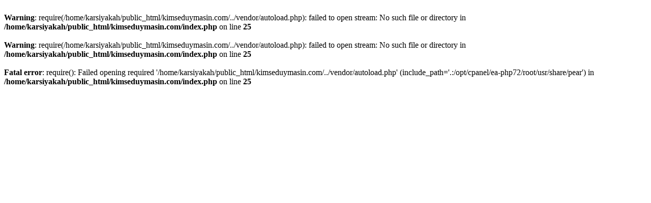

--- FILE ---
content_type: text/html; charset=UTF-8
request_url: https://www.kimseduymasin.com/404
body_size: 112
content:
<br />
<b>Warning</b>:  require(/home/karsiyakah/public_html/kimseduymasin.com/../vendor/autoload.php): failed to open stream: No such file or directory in <b>/home/karsiyakah/public_html/kimseduymasin.com/index.php</b> on line <b>25</b><br />
<br />
<b>Warning</b>:  require(/home/karsiyakah/public_html/kimseduymasin.com/../vendor/autoload.php): failed to open stream: No such file or directory in <b>/home/karsiyakah/public_html/kimseduymasin.com/index.php</b> on line <b>25</b><br />
<br />
<b>Fatal error</b>:  require(): Failed opening required '/home/karsiyakah/public_html/kimseduymasin.com/../vendor/autoload.php' (include_path='.:/opt/cpanel/ea-php72/root/usr/share/pear') in <b>/home/karsiyakah/public_html/kimseduymasin.com/index.php</b> on line <b>25</b><br />
